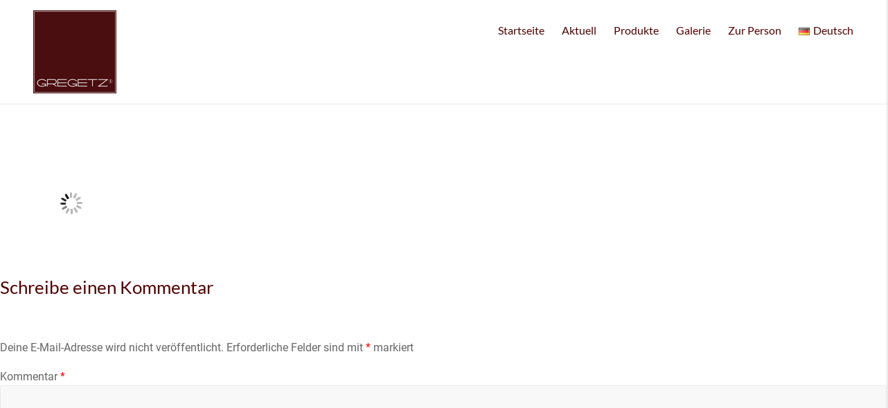

--- FILE ---
content_type: text/html; charset=UTF-8
request_url: https://www.gregetz.com/hoch-bett-rueckenlehne-1
body_size: 17077
content:
<!DOCTYPE html>
<!--[if IE 7]>
<html class="ie ie7" dir="ltr" lang="de-DE" prefix="og: https://ogp.me/ns#">
<![endif]-->
<!--[if IE 8]>
<html class="ie ie8" dir="ltr" lang="de-DE" prefix="og: https://ogp.me/ns#">
<![endif]-->
<!--[if !(IE 7) & !(IE 8)]><!-->
<html dir="ltr" lang="de-DE" prefix="og: https://ogp.me/ns#">
<!--<![endif]-->
<head>
	<meta charset="UTF-8"/>
	<meta name="viewport" content="width=device-width, initial-scale=1">
	<link rel="profile" href="https://gmpg.org/xfn/11"/>
	<script type="text/javascript" data-cookieconsent="ignore">
	window.dataLayer = window.dataLayer || [];

	function gtag() {
		dataLayer.push(arguments);
	}

	gtag("consent", "default", {
		ad_personalization: "denied",
		ad_storage: "denied",
		ad_user_data: "denied",
		analytics_storage: "denied",
		functionality_storage: "denied",
		personalization_storage: "denied",
		security_storage: "granted",
		wait_for_update: 500,
	});
	gtag("set", "ads_data_redaction", true);
	</script>
<script type="text/javascript"
		id="Cookiebot"
		src="https://consent.cookiebot.com/uc.js"
		data-implementation="wp"
		data-cbid="0d25c9c8-7995-4cbb-8f55-209f833e6139"
						data-culture="DE"
				data-blockingmode="auto"
	></script>
<title>| Gregetz</title>
	<style>img:is([sizes="auto" i], [sizes^="auto," i]) { contain-intrinsic-size: 3000px 1500px }</style>
	
		<!-- All in One SEO 4.8.7 - aioseo.com -->
	<meta name="robots" content="max-image-preview:large" />
	<meta name="author" content="Miriam"/>
	<link rel="canonical" href="https://www.gregetz.com/hoch-bett-rueckenlehne-1" />
	<meta name="generator" content="All in One SEO (AIOSEO) 4.8.7" />
		<meta property="og:locale" content="de_DE" />
		<meta property="og:site_name" content="Gregetz | Just another WordPress site" />
		<meta property="og:type" content="article" />
		<meta property="og:title" content="| Gregetz" />
		<meta property="og:url" content="https://www.gregetz.com/hoch-bett-rueckenlehne-1" />
		<meta property="og:image" content="https://www.gregetz.com/wp-content/uploads/2020/03/cropped-logo-gregetz-bordeaux-web-2.png" />
		<meta property="og:image:secure_url" content="https://www.gregetz.com/wp-content/uploads/2020/03/cropped-logo-gregetz-bordeaux-web-2.png" />
		<meta property="article:published_time" content="2019-12-19T14:25:22+00:00" />
		<meta property="article:modified_time" content="2020-10-07T09:48:03+00:00" />
		<meta name="twitter:card" content="summary" />
		<meta name="twitter:title" content="| Gregetz" />
		<meta name="twitter:image" content="https://www.gregetz.com/wp-content/uploads/2020/03/cropped-logo-gregetz-bordeaux-web-2.png" />
		<script type="application/ld+json" class="aioseo-schema">
			{"@context":"https:\/\/schema.org","@graph":[{"@type":"BreadcrumbList","@id":"https:\/\/www.gregetz.com\/hoch-bett-rueckenlehne-1#breadcrumblist","itemListElement":[{"@type":"ListItem","@id":"https:\/\/www.gregetz.com#listItem","position":1,"name":"Home","item":"https:\/\/www.gregetz.com"},{"@type":"ListItem","@id":"https:\/\/www.gregetz.com\/hoch-bett-rueckenlehne-1#listItem","position":2,"previousItem":{"@type":"ListItem","@id":"https:\/\/www.gregetz.com#listItem","name":"Home"}}]},{"@type":"ItemPage","@id":"https:\/\/www.gregetz.com\/hoch-bett-rueckenlehne-1#itempage","url":"https:\/\/www.gregetz.com\/hoch-bett-rueckenlehne-1","name":"| Gregetz","inLanguage":"de-DE","isPartOf":{"@id":"https:\/\/www.gregetz.com\/#website"},"breadcrumb":{"@id":"https:\/\/www.gregetz.com\/hoch-bett-rueckenlehne-1#breadcrumblist"},"author":{"@id":"https:\/\/www.gregetz.com\/author\/msm3#author"},"creator":{"@id":"https:\/\/www.gregetz.com\/author\/msm3#author"},"datePublished":"2019-12-19T14:25:22+01:00","dateModified":"2020-10-07T10:48:03+01:00"},{"@type":"Organization","@id":"https:\/\/www.gregetz.com\/#organization","name":"GREGETZ\u00ae Eb\u00e9nist\u00e9rie","description":"Just another WordPress site","url":"https:\/\/www.gregetz.com\/","logo":{"@type":"ImageObject","url":"https:\/\/www.gregetz.com\/wp-content\/uploads\/2019\/12\/hoch-bett-rueckenlehne-1.jpg","@id":"https:\/\/www.gregetz.com\/hoch-bett-rueckenlehne-1\/#organizationLogo"},"image":{"@id":"https:\/\/www.gregetz.com\/hoch-bett-rueckenlehne-1\/#organizationLogo"}},{"@type":"Person","@id":"https:\/\/www.gregetz.com\/author\/msm3#author","url":"https:\/\/www.gregetz.com\/author\/msm3","name":"Miriam","image":{"@type":"ImageObject","@id":"https:\/\/www.gregetz.com\/hoch-bett-rueckenlehne-1#authorImage","url":"https:\/\/secure.gravatar.com\/avatar\/6277115eb8a314d52dd45c0bb7b8eea0dd952cdfade62795c3de728ab1751cfd?s=96&d=mm&r=g","width":96,"height":96,"caption":"Miriam"}},{"@type":"WebSite","@id":"https:\/\/www.gregetz.com\/#website","url":"https:\/\/www.gregetz.com\/","name":"Gregetz","description":"Just another WordPress site","inLanguage":"de-DE","publisher":{"@id":"https:\/\/www.gregetz.com\/#organization"}}]}
		</script>
		<!-- All in One SEO -->

<link rel='dns-prefetch' href='//www.gregetz.com' />
<link rel="alternate" type="application/rss+xml" title="Gregetz &raquo; Feed" href="https://www.gregetz.com/feed" />
<link rel="alternate" type="application/rss+xml" title="Gregetz &raquo; Kommentar-Feed" href="https://www.gregetz.com/comments/feed" />
<link rel="alternate" type="application/rss+xml" title="Gregetz &raquo; Kommentar-Feed zu " href="https://www.gregetz.com/feed/?attachment_id=441" />
<script type="text/javascript">
/* <![CDATA[ */
window._wpemojiSettings = {"baseUrl":"https:\/\/s.w.org\/images\/core\/emoji\/16.0.1\/72x72\/","ext":".png","svgUrl":"https:\/\/s.w.org\/images\/core\/emoji\/16.0.1\/svg\/","svgExt":".svg","source":{"concatemoji":"https:\/\/www.gregetz.com\/wp-includes\/js\/wp-emoji-release.min.js?ver=6.8.3"}};
/*! This file is auto-generated */
!function(s,n){var o,i,e;function c(e){try{var t={supportTests:e,timestamp:(new Date).valueOf()};sessionStorage.setItem(o,JSON.stringify(t))}catch(e){}}function p(e,t,n){e.clearRect(0,0,e.canvas.width,e.canvas.height),e.fillText(t,0,0);var t=new Uint32Array(e.getImageData(0,0,e.canvas.width,e.canvas.height).data),a=(e.clearRect(0,0,e.canvas.width,e.canvas.height),e.fillText(n,0,0),new Uint32Array(e.getImageData(0,0,e.canvas.width,e.canvas.height).data));return t.every(function(e,t){return e===a[t]})}function u(e,t){e.clearRect(0,0,e.canvas.width,e.canvas.height),e.fillText(t,0,0);for(var n=e.getImageData(16,16,1,1),a=0;a<n.data.length;a++)if(0!==n.data[a])return!1;return!0}function f(e,t,n,a){switch(t){case"flag":return n(e,"\ud83c\udff3\ufe0f\u200d\u26a7\ufe0f","\ud83c\udff3\ufe0f\u200b\u26a7\ufe0f")?!1:!n(e,"\ud83c\udde8\ud83c\uddf6","\ud83c\udde8\u200b\ud83c\uddf6")&&!n(e,"\ud83c\udff4\udb40\udc67\udb40\udc62\udb40\udc65\udb40\udc6e\udb40\udc67\udb40\udc7f","\ud83c\udff4\u200b\udb40\udc67\u200b\udb40\udc62\u200b\udb40\udc65\u200b\udb40\udc6e\u200b\udb40\udc67\u200b\udb40\udc7f");case"emoji":return!a(e,"\ud83e\udedf")}return!1}function g(e,t,n,a){var r="undefined"!=typeof WorkerGlobalScope&&self instanceof WorkerGlobalScope?new OffscreenCanvas(300,150):s.createElement("canvas"),o=r.getContext("2d",{willReadFrequently:!0}),i=(o.textBaseline="top",o.font="600 32px Arial",{});return e.forEach(function(e){i[e]=t(o,e,n,a)}),i}function t(e){var t=s.createElement("script");t.src=e,t.defer=!0,s.head.appendChild(t)}"undefined"!=typeof Promise&&(o="wpEmojiSettingsSupports",i=["flag","emoji"],n.supports={everything:!0,everythingExceptFlag:!0},e=new Promise(function(e){s.addEventListener("DOMContentLoaded",e,{once:!0})}),new Promise(function(t){var n=function(){try{var e=JSON.parse(sessionStorage.getItem(o));if("object"==typeof e&&"number"==typeof e.timestamp&&(new Date).valueOf()<e.timestamp+604800&&"object"==typeof e.supportTests)return e.supportTests}catch(e){}return null}();if(!n){if("undefined"!=typeof Worker&&"undefined"!=typeof OffscreenCanvas&&"undefined"!=typeof URL&&URL.createObjectURL&&"undefined"!=typeof Blob)try{var e="postMessage("+g.toString()+"("+[JSON.stringify(i),f.toString(),p.toString(),u.toString()].join(",")+"));",a=new Blob([e],{type:"text/javascript"}),r=new Worker(URL.createObjectURL(a),{name:"wpTestEmojiSupports"});return void(r.onmessage=function(e){c(n=e.data),r.terminate(),t(n)})}catch(e){}c(n=g(i,f,p,u))}t(n)}).then(function(e){for(var t in e)n.supports[t]=e[t],n.supports.everything=n.supports.everything&&n.supports[t],"flag"!==t&&(n.supports.everythingExceptFlag=n.supports.everythingExceptFlag&&n.supports[t]);n.supports.everythingExceptFlag=n.supports.everythingExceptFlag&&!n.supports.flag,n.DOMReady=!1,n.readyCallback=function(){n.DOMReady=!0}}).then(function(){return e}).then(function(){var e;n.supports.everything||(n.readyCallback(),(e=n.source||{}).concatemoji?t(e.concatemoji):e.wpemoji&&e.twemoji&&(t(e.twemoji),t(e.wpemoji)))}))}((window,document),window._wpemojiSettings);
/* ]]> */
</script>
<style id='wp-emoji-styles-inline-css' type='text/css'>

	img.wp-smiley, img.emoji {
		display: inline !important;
		border: none !important;
		box-shadow: none !important;
		height: 1em !important;
		width: 1em !important;
		margin: 0 0.07em !important;
		vertical-align: -0.1em !important;
		background: none !important;
		padding: 0 !important;
	}
</style>
<link rel='stylesheet' id='wp-block-library-css' href='https://www.gregetz.com/wp-includes/css/dist/block-library/style.min.css?ver=6.8.3' type='text/css' media='all' />
<style id='wp-block-library-theme-inline-css' type='text/css'>
.wp-block-audio :where(figcaption){color:#555;font-size:13px;text-align:center}.is-dark-theme .wp-block-audio :where(figcaption){color:#ffffffa6}.wp-block-audio{margin:0 0 1em}.wp-block-code{border:1px solid #ccc;border-radius:4px;font-family:Menlo,Consolas,monaco,monospace;padding:.8em 1em}.wp-block-embed :where(figcaption){color:#555;font-size:13px;text-align:center}.is-dark-theme .wp-block-embed :where(figcaption){color:#ffffffa6}.wp-block-embed{margin:0 0 1em}.blocks-gallery-caption{color:#555;font-size:13px;text-align:center}.is-dark-theme .blocks-gallery-caption{color:#ffffffa6}:root :where(.wp-block-image figcaption){color:#555;font-size:13px;text-align:center}.is-dark-theme :root :where(.wp-block-image figcaption){color:#ffffffa6}.wp-block-image{margin:0 0 1em}.wp-block-pullquote{border-bottom:4px solid;border-top:4px solid;color:currentColor;margin-bottom:1.75em}.wp-block-pullquote cite,.wp-block-pullquote footer,.wp-block-pullquote__citation{color:currentColor;font-size:.8125em;font-style:normal;text-transform:uppercase}.wp-block-quote{border-left:.25em solid;margin:0 0 1.75em;padding-left:1em}.wp-block-quote cite,.wp-block-quote footer{color:currentColor;font-size:.8125em;font-style:normal;position:relative}.wp-block-quote:where(.has-text-align-right){border-left:none;border-right:.25em solid;padding-left:0;padding-right:1em}.wp-block-quote:where(.has-text-align-center){border:none;padding-left:0}.wp-block-quote.is-large,.wp-block-quote.is-style-large,.wp-block-quote:where(.is-style-plain){border:none}.wp-block-search .wp-block-search__label{font-weight:700}.wp-block-search__button{border:1px solid #ccc;padding:.375em .625em}:where(.wp-block-group.has-background){padding:1.25em 2.375em}.wp-block-separator.has-css-opacity{opacity:.4}.wp-block-separator{border:none;border-bottom:2px solid;margin-left:auto;margin-right:auto}.wp-block-separator.has-alpha-channel-opacity{opacity:1}.wp-block-separator:not(.is-style-wide):not(.is-style-dots){width:100px}.wp-block-separator.has-background:not(.is-style-dots){border-bottom:none;height:1px}.wp-block-separator.has-background:not(.is-style-wide):not(.is-style-dots){height:2px}.wp-block-table{margin:0 0 1em}.wp-block-table td,.wp-block-table th{word-break:normal}.wp-block-table :where(figcaption){color:#555;font-size:13px;text-align:center}.is-dark-theme .wp-block-table :where(figcaption){color:#ffffffa6}.wp-block-video :where(figcaption){color:#555;font-size:13px;text-align:center}.is-dark-theme .wp-block-video :where(figcaption){color:#ffffffa6}.wp-block-video{margin:0 0 1em}:root :where(.wp-block-template-part.has-background){margin-bottom:0;margin-top:0;padding:1.25em 2.375em}
</style>
<style id='classic-theme-styles-inline-css' type='text/css'>
/*! This file is auto-generated */
.wp-block-button__link{color:#fff;background-color:#32373c;border-radius:9999px;box-shadow:none;text-decoration:none;padding:calc(.667em + 2px) calc(1.333em + 2px);font-size:1.125em}.wp-block-file__button{background:#32373c;color:#fff;text-decoration:none}
</style>
<style id='global-styles-inline-css' type='text/css'>
:root{--wp--preset--aspect-ratio--square: 1;--wp--preset--aspect-ratio--4-3: 4/3;--wp--preset--aspect-ratio--3-4: 3/4;--wp--preset--aspect-ratio--3-2: 3/2;--wp--preset--aspect-ratio--2-3: 2/3;--wp--preset--aspect-ratio--16-9: 16/9;--wp--preset--aspect-ratio--9-16: 9/16;--wp--preset--color--black: #000000;--wp--preset--color--cyan-bluish-gray: #abb8c3;--wp--preset--color--white: #ffffff;--wp--preset--color--pale-pink: #f78da7;--wp--preset--color--vivid-red: #cf2e2e;--wp--preset--color--luminous-vivid-orange: #ff6900;--wp--preset--color--luminous-vivid-amber: #fcb900;--wp--preset--color--light-green-cyan: #7bdcb5;--wp--preset--color--vivid-green-cyan: #00d084;--wp--preset--color--pale-cyan-blue: #8ed1fc;--wp--preset--color--vivid-cyan-blue: #0693e3;--wp--preset--color--vivid-purple: #9b51e0;--wp--preset--gradient--vivid-cyan-blue-to-vivid-purple: linear-gradient(135deg,rgba(6,147,227,1) 0%,rgb(155,81,224) 100%);--wp--preset--gradient--light-green-cyan-to-vivid-green-cyan: linear-gradient(135deg,rgb(122,220,180) 0%,rgb(0,208,130) 100%);--wp--preset--gradient--luminous-vivid-amber-to-luminous-vivid-orange: linear-gradient(135deg,rgba(252,185,0,1) 0%,rgba(255,105,0,1) 100%);--wp--preset--gradient--luminous-vivid-orange-to-vivid-red: linear-gradient(135deg,rgba(255,105,0,1) 0%,rgb(207,46,46) 100%);--wp--preset--gradient--very-light-gray-to-cyan-bluish-gray: linear-gradient(135deg,rgb(238,238,238) 0%,rgb(169,184,195) 100%);--wp--preset--gradient--cool-to-warm-spectrum: linear-gradient(135deg,rgb(74,234,220) 0%,rgb(151,120,209) 20%,rgb(207,42,186) 40%,rgb(238,44,130) 60%,rgb(251,105,98) 80%,rgb(254,248,76) 100%);--wp--preset--gradient--blush-light-purple: linear-gradient(135deg,rgb(255,206,236) 0%,rgb(152,150,240) 100%);--wp--preset--gradient--blush-bordeaux: linear-gradient(135deg,rgb(254,205,165) 0%,rgb(254,45,45) 50%,rgb(107,0,62) 100%);--wp--preset--gradient--luminous-dusk: linear-gradient(135deg,rgb(255,203,112) 0%,rgb(199,81,192) 50%,rgb(65,88,208) 100%);--wp--preset--gradient--pale-ocean: linear-gradient(135deg,rgb(255,245,203) 0%,rgb(182,227,212) 50%,rgb(51,167,181) 100%);--wp--preset--gradient--electric-grass: linear-gradient(135deg,rgb(202,248,128) 0%,rgb(113,206,126) 100%);--wp--preset--gradient--midnight: linear-gradient(135deg,rgb(2,3,129) 0%,rgb(40,116,252) 100%);--wp--preset--font-size--small: 13px;--wp--preset--font-size--medium: 20px;--wp--preset--font-size--large: 36px;--wp--preset--font-size--x-large: 42px;--wp--preset--spacing--20: 0.44rem;--wp--preset--spacing--30: 0.67rem;--wp--preset--spacing--40: 1rem;--wp--preset--spacing--50: 1.5rem;--wp--preset--spacing--60: 2.25rem;--wp--preset--spacing--70: 3.38rem;--wp--preset--spacing--80: 5.06rem;--wp--preset--shadow--natural: 6px 6px 9px rgba(0, 0, 0, 0.2);--wp--preset--shadow--deep: 12px 12px 50px rgba(0, 0, 0, 0.4);--wp--preset--shadow--sharp: 6px 6px 0px rgba(0, 0, 0, 0.2);--wp--preset--shadow--outlined: 6px 6px 0px -3px rgba(255, 255, 255, 1), 6px 6px rgba(0, 0, 0, 1);--wp--preset--shadow--crisp: 6px 6px 0px rgba(0, 0, 0, 1);}:where(.is-layout-flex){gap: 0.5em;}:where(.is-layout-grid){gap: 0.5em;}body .is-layout-flex{display: flex;}.is-layout-flex{flex-wrap: wrap;align-items: center;}.is-layout-flex > :is(*, div){margin: 0;}body .is-layout-grid{display: grid;}.is-layout-grid > :is(*, div){margin: 0;}:where(.wp-block-columns.is-layout-flex){gap: 2em;}:where(.wp-block-columns.is-layout-grid){gap: 2em;}:where(.wp-block-post-template.is-layout-flex){gap: 1.25em;}:where(.wp-block-post-template.is-layout-grid){gap: 1.25em;}.has-black-color{color: var(--wp--preset--color--black) !important;}.has-cyan-bluish-gray-color{color: var(--wp--preset--color--cyan-bluish-gray) !important;}.has-white-color{color: var(--wp--preset--color--white) !important;}.has-pale-pink-color{color: var(--wp--preset--color--pale-pink) !important;}.has-vivid-red-color{color: var(--wp--preset--color--vivid-red) !important;}.has-luminous-vivid-orange-color{color: var(--wp--preset--color--luminous-vivid-orange) !important;}.has-luminous-vivid-amber-color{color: var(--wp--preset--color--luminous-vivid-amber) !important;}.has-light-green-cyan-color{color: var(--wp--preset--color--light-green-cyan) !important;}.has-vivid-green-cyan-color{color: var(--wp--preset--color--vivid-green-cyan) !important;}.has-pale-cyan-blue-color{color: var(--wp--preset--color--pale-cyan-blue) !important;}.has-vivid-cyan-blue-color{color: var(--wp--preset--color--vivid-cyan-blue) !important;}.has-vivid-purple-color{color: var(--wp--preset--color--vivid-purple) !important;}.has-black-background-color{background-color: var(--wp--preset--color--black) !important;}.has-cyan-bluish-gray-background-color{background-color: var(--wp--preset--color--cyan-bluish-gray) !important;}.has-white-background-color{background-color: var(--wp--preset--color--white) !important;}.has-pale-pink-background-color{background-color: var(--wp--preset--color--pale-pink) !important;}.has-vivid-red-background-color{background-color: var(--wp--preset--color--vivid-red) !important;}.has-luminous-vivid-orange-background-color{background-color: var(--wp--preset--color--luminous-vivid-orange) !important;}.has-luminous-vivid-amber-background-color{background-color: var(--wp--preset--color--luminous-vivid-amber) !important;}.has-light-green-cyan-background-color{background-color: var(--wp--preset--color--light-green-cyan) !important;}.has-vivid-green-cyan-background-color{background-color: var(--wp--preset--color--vivid-green-cyan) !important;}.has-pale-cyan-blue-background-color{background-color: var(--wp--preset--color--pale-cyan-blue) !important;}.has-vivid-cyan-blue-background-color{background-color: var(--wp--preset--color--vivid-cyan-blue) !important;}.has-vivid-purple-background-color{background-color: var(--wp--preset--color--vivid-purple) !important;}.has-black-border-color{border-color: var(--wp--preset--color--black) !important;}.has-cyan-bluish-gray-border-color{border-color: var(--wp--preset--color--cyan-bluish-gray) !important;}.has-white-border-color{border-color: var(--wp--preset--color--white) !important;}.has-pale-pink-border-color{border-color: var(--wp--preset--color--pale-pink) !important;}.has-vivid-red-border-color{border-color: var(--wp--preset--color--vivid-red) !important;}.has-luminous-vivid-orange-border-color{border-color: var(--wp--preset--color--luminous-vivid-orange) !important;}.has-luminous-vivid-amber-border-color{border-color: var(--wp--preset--color--luminous-vivid-amber) !important;}.has-light-green-cyan-border-color{border-color: var(--wp--preset--color--light-green-cyan) !important;}.has-vivid-green-cyan-border-color{border-color: var(--wp--preset--color--vivid-green-cyan) !important;}.has-pale-cyan-blue-border-color{border-color: var(--wp--preset--color--pale-cyan-blue) !important;}.has-vivid-cyan-blue-border-color{border-color: var(--wp--preset--color--vivid-cyan-blue) !important;}.has-vivid-purple-border-color{border-color: var(--wp--preset--color--vivid-purple) !important;}.has-vivid-cyan-blue-to-vivid-purple-gradient-background{background: var(--wp--preset--gradient--vivid-cyan-blue-to-vivid-purple) !important;}.has-light-green-cyan-to-vivid-green-cyan-gradient-background{background: var(--wp--preset--gradient--light-green-cyan-to-vivid-green-cyan) !important;}.has-luminous-vivid-amber-to-luminous-vivid-orange-gradient-background{background: var(--wp--preset--gradient--luminous-vivid-amber-to-luminous-vivid-orange) !important;}.has-luminous-vivid-orange-to-vivid-red-gradient-background{background: var(--wp--preset--gradient--luminous-vivid-orange-to-vivid-red) !important;}.has-very-light-gray-to-cyan-bluish-gray-gradient-background{background: var(--wp--preset--gradient--very-light-gray-to-cyan-bluish-gray) !important;}.has-cool-to-warm-spectrum-gradient-background{background: var(--wp--preset--gradient--cool-to-warm-spectrum) !important;}.has-blush-light-purple-gradient-background{background: var(--wp--preset--gradient--blush-light-purple) !important;}.has-blush-bordeaux-gradient-background{background: var(--wp--preset--gradient--blush-bordeaux) !important;}.has-luminous-dusk-gradient-background{background: var(--wp--preset--gradient--luminous-dusk) !important;}.has-pale-ocean-gradient-background{background: var(--wp--preset--gradient--pale-ocean) !important;}.has-electric-grass-gradient-background{background: var(--wp--preset--gradient--electric-grass) !important;}.has-midnight-gradient-background{background: var(--wp--preset--gradient--midnight) !important;}.has-small-font-size{font-size: var(--wp--preset--font-size--small) !important;}.has-medium-font-size{font-size: var(--wp--preset--font-size--medium) !important;}.has-large-font-size{font-size: var(--wp--preset--font-size--large) !important;}.has-x-large-font-size{font-size: var(--wp--preset--font-size--x-large) !important;}
:where(.wp-block-post-template.is-layout-flex){gap: 1.25em;}:where(.wp-block-post-template.is-layout-grid){gap: 1.25em;}
:where(.wp-block-columns.is-layout-flex){gap: 2em;}:where(.wp-block-columns.is-layout-grid){gap: 2em;}
:root :where(.wp-block-pullquote){font-size: 1.5em;line-height: 1.6;}
</style>
<link rel='stylesheet' id='spacious_style-css' href='https://www.gregetz.com/wp-content/themes/spacious-pro/style.css?ver=6.8.3' type='text/css' media='all' />
<style id='spacious_style-inline-css' type='text/css'>
.previous a:hover, .next a:hover, a, #site-title a:hover,.widget_fun_facts .counter-icon,.team-title a:hover, .main-navigation ul li.current_page_item a, .main-navigation ul li:hover > a, .main-navigation ul li ul li a:hover, .main-navigation ul li ul li:hover > a,
			.main-navigation ul li.current-menu-item ul li a:hover, .main-navigation a:hover, .main-navigation ul li.current-menu-item a, .main-navigation ul li.current_page_ancestor a,
			.main-navigation ul li.current-menu-ancestor a, .main-navigation ul li.current_page_item a,
			.main-navigation ul li:hover > a, .small-menu a:hover, .small-menu ul li.current-menu-item a, .small-menu ul li.current_page_ancestor a,
			.small-menu ul li.current-menu-ancestor a, .small-menu ul li.current_page_item a,
			.small-menu ul li:hover > a, .widget_service_block a.more-link:hover, .widget_featured_single_post a.read-more:hover,
			#secondary a:hover,logged-in-as:hover  a, .breadcrumb a:hover, .tg-one-half .widget-title a:hover, .tg-one-third .widget-title a:hover,
			.tg-one-fourth .widget-title a:hover, .pagination a span:hover, #content .comments-area a.comment-permalink:hover, .comments-area .comment-author-link a:hover, .comment .comment-reply-link:hover, .nav-previous a:hover, .nav-next a:hover, #wp-calendar #today, .footer-socket-wrapper .copyright a:hover, .read-more, .more-link, .post .entry-title a:hover, .page .entry-title a:hover, .entry-meta a:hover, .type-page .entry-meta a:hover, .single #content .tags a:hover , .widget_testimonial .testimonial-icon:before, .widget_featured_posts .tg-one-half .entry-title a:hover, .main-small-navigation li:hover > .sub-toggle, .main-navigation ul li.tg-header-button-wrap.button-two a, .main-navigation ul li.tg-header-button-wrap.button-two a:hover, .woocommerce.woocommerce-add-to-cart-style-2 ul.products li.product .button, .header-action .search-wrapper:hover .fa, .woocommerce .star-rating span::before, .main-navigation ul li:hover > .sub-toggle{color:#706460;}.spacious-button, input[type="reset"], input[type="button"], input[type="submit"], button,.spacious-woocommerce-cart-views .cart-value, #featured-slider .slider-read-more-button, .slider-cycle .cycle-prev, .slider-cycle .cycle-next, #progress, .widget_our_clients .clients-cycle-prev, .widget_our_clients .clients-cycle-next, #controllers a:hover, #controllers a.active, .pagination span,.site-header .menu-toggle:hover,#team-controllers a.active,	#team-controllers a:hover, .call-to-action-button, .call-to-action-button, .comments-area .comment-author-link spanm,.team-social-icon a:hover, a#back-top:before, .entry-meta .read-more-link, a#scroll-up, #search-form span, .woocommerce a.button, .woocommerce button.button, .woocommerce input.button, .woocommerce #respond input#submit, .woocommerce #content input.button,	.woocommerce-page a.button, .woocommerce-page button.button, .woocommerce-page input.button,	.woocommerce-page #respond input#submit, .woocommerce-page #content input.button, .woocommerce a.button:hover,.woocommerce button.button:hover, .woocommerce input.button:hover,.woocommerce #respond input#submit:hover, .woocommerce #content input.button:hover,.woocommerce-page a.button:hover, .woocommerce-page button.button:hover,.woocommerce-page input.button:hover,	.woocommerce-page #respond input#submit:hover, .woocommerce-page #content input.button:hover, #content .wp-pagenavi .current, #content .wp-pagenavi a:hover,.main-small-navigation .sub-toggle, .main-navigation ul li.tg-header-button-wrap.button-one a, .elementor .team-five-carousel.team-style-five .swiper-button-next, .elementor .team-five-carousel.team-style-five .swiper-button-prev, .elementor .main-block-wrapper .swiper-button-next, .elementor .main-block-wrapper .swiper-button-prev, .woocommerce-product .main-product-wrapper .product-container .product-cycle-prev, .woocommerce-product .main-product-wrapper .product-container .product-cycle-next{background-color:#706460;}.main-small-navigation li:hover, .main-small-navigation ul > .current_page_item, .main-small-navigation ul > .current-menu-item, .widget_testimonial .testimonial-cycle-prev, .widget_testimonial .testimonial-cycle-next, .woocommerce-product .main-product-wrapper .product-wrapper .woocommerce-image-wrapper-two .hovered-cart-wishlist .add-to-wishlist:hover, .woocommerce-product .main-product-wrapper .product-wrapper .woocommerce-image-wrapper-two .hovered-cart-wishlist .add-to-cart:hover, .woocommerce-product .main-product-wrapper .product-wrapper .product-outer-wrapper .woocommerce-image-wrapper-one .add-to-cart a:hover{background:#706460;}.main-navigation ul li ul, .widget_testimonial .testimonial-post{border-top-color:#706460;}blockquote, .call-to-action-content-wrapper{border-left-color:#706460;}.site-header .menu-toggle:hover.entry-meta a.read-more:hover,
			#featured-slider .slider-read-more-button:hover, .slider-cycle .cycle-prev:hover, .slider-cycle .cycle-next:hover,
			.call-to-action-button:hover,.entry-meta .read-more-link:hover,.spacious-button:hover, input[type="reset"]:hover,
			input[type="button"]:hover, input[type="submit"]:hover, button:hover, .main-navigation ul li.tg-header-button-wrap.button-one a:hover, .main-navigation ul li.tg-header-button-wrap.button-two a:hover{background:#3e322e;}.pagination a span:hover, .widget_testimonial .testimonial-post, .team-social-icon a:hover, .single #content .tags a:hover,.previous a:hover, .next a:hover, .main-navigation ul li.tg-header-button-wrap.button-one a, .main-navigation ul li.tg-header-button-wrap.button-one a, .main-navigation ul li.tg-header-button-wrap.button-two a, .woocommerce.woocommerce-add-to-cart-style-2 ul.products li.product .button, .woocommerce-product .main-product-wrapper .product-wrapper .woocommerce-image-wrapper-two .hovered-cart-wishlist .add-to-wishlist, .woocommerce-product .main-product-wrapper .product-wrapper .woocommerce-image-wrapper-two .hovered-cart-wishlist .add-to-cart{border-color:#706460;}.widget-title span{border-bottom-color:#706460;}.footer-widgets-area a:hover{color:#706460!important;}.footer-search-form{color:rgba(112,100,96, 0.85);}.header-toggle-wrapper .header-toggle{border-right-color:#706460;}.small-info-text p{color:#4e0000;}.small-menu a{color:#4e0000;}.main-navigation a{color:#4e0000;}.main-navigation ul li ul li a{color:#4e0000;}.main-navigation ul li.tg-header-button-wrap.button-one a{color:#ffffff;}.main-navigation ul li.tg-header-button-wrap.button-one a:hover{color:#ffffff;}.main-navigation ul li.tg-header-button-wrap.button-one a{background-color:#706460;}.main-navigation ul li.tg-header-button-wrap.button-one a:hover{background-color:#706460;}.main-navigation ul li.tg-header-button-wrap.button-one a{border-color:#706460;}.main-navigation ul li.tg-header-button-wrap.button-one a:hover{border-color:#706460;}.main-navigation ul li.tg-header-button-wrap.button-two a{color:#706460;}.main-navigation ul li.tg-header-button-wrap.button-two a:hover{color:#706460;}.main-navigation ul li.tg-header-button-wrap.button-two a{border-color:#706460;}.main-navigation ul li.tg-header-button-wrap.button-two a:hover{border-color:#706460;}#featured-slider .slider-read-more-button{background-color:#706460;}.entry-meta .read-more-link{background-color:#706460;}#secondary h3.widget-title, #tertiary h3.widget-title, .widget_service_block .widget-title a, .widget_featured_single_post .widget-title a, .widget_testimonial .widget-title, .widget_recent_work .tg-one-half .widget-title, .widget_recent_work .tg-one-third .widget-title, .widget_recent_work .tg-one-fourth .widget-title, .widget_our_clients .widget-title, .widget_featured_posts .widget-title{color:#4e0000;}#comments{background-color:#FFFFFF;}.comments-title, .comment-reply-title{color:#4e0000;}.header-post-title-class{color:#4e0000;}.call-to-action-content h3{color:#4e0000;}.call-to-action-button{color:#FFFFFF;}.call-to-action-button{background-color:#706460;}.post .entry-title a, .page .entry-title a, .widget_featured_posts .tg-one-half .entry-title a{color:#4e0000;}a.read-more, a.more-link{color:#706460;}.footer-widgets-area, .footer-widgets-area .tg-one-fourth p{color:#ffffff;}#colophon .widget-title{color:#ffffff;}.footer-socket-wrapper .copyright, .footer-socket-wrapper .copyright a{color:#706460;}h1, h2, h3, h4, h5, h6{font-family:Lato;}.footer-widgets-wrapper {background-color:transparent}#colophon {background-color:#333333}.entry-meta-bar{display:none;}
</style>
<link rel='stylesheet' id='spacious-genericons-css' href='https://www.gregetz.com/wp-content/themes/spacious-pro/genericons/genericons.css?ver=3.3.1' type='text/css' media='all' />
<link rel='stylesheet' id='spacious-font-awesome-css' href='https://www.gregetz.com/wp-content/themes/spacious-pro/font-awesome/css/font-awesome.min.css?ver=4.6.3' type='text/css' media='all' />
<link rel='stylesheet' id='jquery-lazyloadxt-spinner-css-css' href='//www.gregetz.com/wp-content/plugins/a3-lazy-load/assets/css/jquery.lazyloadxt.spinner.css?ver=6.8.3' type='text/css' media='all' />
<script type="text/javascript" src="https://www.gregetz.com/wp-includes/js/jquery/jquery.min.js?ver=3.7.1" id="jquery-core-js"></script>
<script type="text/javascript" src="https://www.gregetz.com/wp-includes/js/jquery/jquery-migrate.min.js?ver=3.4.1" id="jquery-migrate-js"></script>
<!--[if lte IE 8]>
<script type="text/javascript" src="https://www.gregetz.com/wp-content/themes/spacious-pro/js/html5shiv.min.js?ver=6.8.3" id="html5-js"></script>
<![endif]-->
<link rel="https://api.w.org/" href="https://www.gregetz.com/wp-json/" /><link rel="alternate" title="JSON" type="application/json" href="https://www.gregetz.com/wp-json/wp/v2/media/441" /><link rel="EditURI" type="application/rsd+xml" title="RSD" href="https://www.gregetz.com/xmlrpc.php?rsd" />
<meta name="generator" content="WordPress 6.8.3" />
<link rel='shortlink' href='https://www.gregetz.com/?p=441' />
<link rel="alternate" title="oEmbed (JSON)" type="application/json+oembed" href="https://www.gregetz.com/wp-json/oembed/1.0/embed?url=https%3A%2F%2Fwww.gregetz.com%2Fhoch-bett-rueckenlehne-1" />
<link rel="alternate" title="oEmbed (XML)" type="text/xml+oembed" href="https://www.gregetz.com/wp-json/oembed/1.0/embed?url=https%3A%2F%2Fwww.gregetz.com%2Fhoch-bett-rueckenlehne-1&#038;format=xml" />
<meta name="generator" content="Elementor 3.32.2; features: additional_custom_breakpoints; settings: css_print_method-external, google_font-enabled, font_display-auto">
			<style>
				.e-con.e-parent:nth-of-type(n+4):not(.e-lazyloaded):not(.e-no-lazyload),
				.e-con.e-parent:nth-of-type(n+4):not(.e-lazyloaded):not(.e-no-lazyload) * {
					background-image: none !important;
				}
				@media screen and (max-height: 1024px) {
					.e-con.e-parent:nth-of-type(n+3):not(.e-lazyloaded):not(.e-no-lazyload),
					.e-con.e-parent:nth-of-type(n+3):not(.e-lazyloaded):not(.e-no-lazyload) * {
						background-image: none !important;
					}
				}
				@media screen and (max-height: 640px) {
					.e-con.e-parent:nth-of-type(n+2):not(.e-lazyloaded):not(.e-no-lazyload),
					.e-con.e-parent:nth-of-type(n+2):not(.e-lazyloaded):not(.e-no-lazyload) * {
						background-image: none !important;
					}
				}
			</style>
				<style type="text/css">
			#site-title,
		#site-description {
			position: absolute;
			clip: rect(1px, 1px, 1px, 1px);
		}
		</style>
	<link rel="icon" href="https://www.gregetz.com/wp-content/uploads/2020/01/cropped-gregetz-kasten-bordeaux-32x32.png" sizes="32x32" />
<link rel="icon" href="https://www.gregetz.com/wp-content/uploads/2020/01/cropped-gregetz-kasten-bordeaux-192x192.png" sizes="192x192" />
<link rel="apple-touch-icon" href="https://www.gregetz.com/wp-content/uploads/2020/01/cropped-gregetz-kasten-bordeaux-180x180.png" />
<meta name="msapplication-TileImage" content="https://www.gregetz.com/wp-content/uploads/2020/01/cropped-gregetz-kasten-bordeaux-270x270.png" />
		<style type="text/css" id="wp-custom-css">
			/* roboto-slab-100 - latin */
@font-face {
  font-family: 'Roboto Slab';
  font-style: normal;
  font-weight: 100;
  src: url('https://www.gregetz.com/fonts/roboto-slab-v24-latin-100.eot'); /* IE9 Compat Modes */
  src: local(''),
       url('https://www.gregetz.com/fonts/roboto-slab-v24-latin-100.eot?#iefix') format('embedded-opentype'), /* IE6-IE8 */
       url('https://www.gregetz.com/fonts/roboto-slab-v24-latin-100.woff2') format('woff2'), /* Super Modern Browsers */
       url('https://www.gregetz.com/fonts/roboto-slab-v24-latin-100.woff') format('woff'), /* Modern Browsers */
       url('https://www.gregetz.com/fonts/roboto-slab-v24-latin-100.ttf') format('truetype'), /* Safari, Android, iOS */
       url('https://www.gregetz.com/fonts/roboto-slab-v24-latin-100.svg#RobotoSlab') format('svg'); /* Legacy iOS */
}
/* roboto-slab-200 - latin */
@font-face {
  font-family: 'Roboto Slab';
  font-style: normal;
  font-weight: 200;
  src: url('https://www.gregetz.com/fonts/roboto-slab-v24-latin-200.eot'); /* IE9 Compat Modes */
  src: local(''),
       url('https://www.gregetz.com/fonts/roboto-slab-v24-latin-200.eot?#iefix') format('embedded-opentype'), /* IE6-IE8 */
       url('https://www.gregetz.com/fonts/roboto-slab-v24-latin-200.woff2') format('woff2'), /* Super Modern Browsers */
       url('https://www.gregetz.com/fonts/roboto-slab-v24-latin-200.woff') format('woff'), /* Modern Browsers */
       url('https://www.gregetz.com/fonts/roboto-slab-v24-latin-200.ttf') format('truetype'), /* Safari, Android, iOS */
       url('https://www.gregetz.com/fonts/roboto-slab-v24-latin-200.svg#RobotoSlab') format('svg'); /* Legacy iOS */
}
/* roboto-slab-300 - latin */
@font-face {
  font-family: 'Roboto Slab';
  font-style: normal;
  font-weight: 300;
  src: url('https://www.gregetz.com/fonts/roboto-slab-v24-latin-300.eot'); /* IE9 Compat Modes */
  src: local(''),
       url('https://www.gregetz.com/fonts/roboto-slab-v24-latin-300.eot?#iefix') format('embedded-opentype'), /* IE6-IE8 */
       url('https://www.gregetz.com/fonts/roboto-slab-v24-latin-300.woff2') format('woff2'), /* Super Modern Browsers */
       url('https://www.gregetz.com/fonts/roboto-slab-v24-latin-300.woff') format('woff'), /* Modern Browsers */
       url('https://www.gregetz.com/fonts/roboto-slab-v24-latin-300.ttf') format('truetype'), /* Safari, Android, iOS */
       url('https://www.gregetz.com/fonts/roboto-slab-v24-latin-300.svg#RobotoSlab') format('svg'); /* Legacy iOS */
}
/* roboto-slab-regular - latin */
@font-face {
  font-family: 'Roboto Slab';
  font-style: normal;
  font-weight: 400;
  src: url('https://www.gregetz.com/fonts/roboto-slab-v24-latin-regular.eot'); /* IE9 Compat Modes */
  src: local(''),
       url('https://www.gregetz.com/fonts/roboto-slab-v24-latin-regular.eot?#iefix') format('embedded-opentype'), /* IE6-IE8 */
       url('https://www.gregetz.com/fonts/roboto-slab-v24-latin-regular.woff2') format('woff2'), /* Super Modern Browsers */
       url('https://www.gregetz.com/fonts/roboto-slab-v24-latin-regular.woff') format('woff'), /* Modern Browsers */
       url('https://www.gregetz.com/fonts/roboto-slab-v24-latin-regular.ttf') format('truetype'), /* Safari, Android, iOS */
       url('https://www.gregetz.com/fonts/roboto-slab-v24-latin-regular.svg#RobotoSlab') format('svg'); /* Legacy iOS */
}
/* roboto-slab-500 - latin */
@font-face {
  font-family: 'Roboto Slab';
  font-style: normal;
  font-weight: 500;
  src: url('https://www.gregetz.com/fonts/roboto-slab-v24-latin-500.eot'); /* IE9 Compat Modes */
  src: local(''),
       url('https://www.gregetz.com/fonts/roboto-slab-v24-latin-500.eot?#iefix') format('embedded-opentype'), /* IE6-IE8 */
       url('https://www.gregetz.com/fonts/roboto-slab-v24-latin-500.woff2') format('woff2'), /* Super Modern Browsers */
       url('https://www.gregetz.com/fonts/roboto-slab-v24-latin-500.woff') format('woff'), /* Modern Browsers */
       url('https://www.gregetz.com/fonts/roboto-slab-v24-latin-500.ttf') format('truetype'), /* Safari, Android, iOS */
       url('https://www.gregetz.com/fonts/roboto-slab-v24-latin-500.svg#RobotoSlab') format('svg'); /* Legacy iOS */
}
/* roboto-slab-600 - latin */
@font-face {
  font-family: 'Roboto Slab';
  font-style: normal;
  font-weight: 600;
  src: url('https://www.gregetz.com/fonts/roboto-slab-v24-latin-600.eot'); /* IE9 Compat Modes */
  src: local(''),
       url('https://www.gregetz.com/fonts/roboto-slab-v24-latin-600.eot?#iefix') format('embedded-opentype'), /* IE6-IE8 */
       url('https://www.gregetz.com/fonts/roboto-slab-v24-latin-600.woff2') format('woff2'), /* Super Modern Browsers */
       url('https://www.gregetz.com/fonts/roboto-slab-v24-latin-600.woff') format('woff'), /* Modern Browsers */
       url('https://www.gregetz.com/fonts/roboto-slab-v24-latin-600.ttf') format('truetype'), /* Safari, Android, iOS */
       url('https://www.gregetz.com/fonts/roboto-slab-v24-latin-600.svg#RobotoSlab') format('svg'); /* Legacy iOS */
}
/* roboto-slab-700 - latin */
@font-face {
  font-family: 'Roboto Slab';
  font-style: normal;
  font-weight: 700;
  src: url('https://www.gregetz.com/fonts/roboto-slab-v24-latin-700.eot'); /* IE9 Compat Modes */
  src: local(''),
       url('https://www.gregetz.com/fonts/roboto-slab-v24-latin-700.eot?#iefix') format('embedded-opentype'), /* IE6-IE8 */
       url('https://www.gregetz.com/fonts/roboto-slab-v24-latin-700.woff2') format('woff2'), /* Super Modern Browsers */
       url('https://www.gregetz.com/fonts/roboto-slab-v24-latin-700.woff') format('woff'), /* Modern Browsers */
       url('https://www.gregetz.com/fonts/roboto-slab-v24-latin-700.ttf') format('truetype'), /* Safari, Android, iOS */
       url('https://www.gregetz.com/fonts/roboto-slab-v24-latin-700.svg#RobotoSlab') format('svg'); /* Legacy iOS */
}
/* roboto-slab-800 - latin */
@font-face {
  font-family: 'Roboto Slab';
  font-style: normal;
  font-weight: 800;
  src: url('https://www.gregetz.com/fonts/roboto-slab-v24-latin-800.eot'); /* IE9 Compat Modes */
  src: local(''),
       url('https://www.gregetz.com/fonts/roboto-slab-v24-latin-800.eot?#iefix') format('embedded-opentype'), /* IE6-IE8 */
       url('https://www.gregetz.com/fonts/roboto-slab-v24-latin-800.woff2') format('woff2'), /* Super Modern Browsers */
       url('https://www.gregetz.com/fonts/roboto-slab-v24-latin-800.woff') format('woff'), /* Modern Browsers */
       url('https://www.gregetz.com/fonts/roboto-slab-v24-latin-800.ttf') format('truetype'), /* Safari, Android, iOS */
       url('https://www.gregetz.com/fonts/roboto-slab-v24-latin-800.svg#RobotoSlab') format('svg'); /* Legacy iOS */
}
/* roboto-slab-900 - latin */
@font-face {
  font-family: 'Roboto Slab';
  font-style: normal;
  font-weight: 900;
  src: url('https://www.gregetz.com/fonts/roboto-slab-v24-latin-900.eot'); /* IE9 Compat Modes */
  src: local(''),
       url('https://www.gregetz.com/fonts/roboto-slab-v24-latin-900.eot?#iefix') format('embedded-opentype'), /* IE6-IE8 */
       url('https://www.gregetz.com/fonts/roboto-slab-v24-latin-900.woff2') format('woff2'), /* Super Modern Browsers */
       url('https://www.gregetz.com/fonts/roboto-slab-v24-latin-900.woff') format('woff'), /* Modern Browsers */
       url('https://www.gregetz.com/fonts/roboto-slab-v24-latin-900.ttf') format('truetype'), /* Safari, Android, iOS */
       url('https://www.gregetz.com/fonts/roboto-slab-v24-latin-900.svg#RobotoSlab') format('svg'); /* Legacy iOS */
}





/* roboto-100 - latin */
@font-face {
  font-family: 'Roboto';
  font-style: normal;
  font-weight: 100;
  src: url('https://www.gregetz.com/fonts/roboto-v30-latin-100.eot'); /* IE9 Compat Modes */
  src: local(''),
       url('https://www.gregetz.com/fonts/roboto-v30-latin-100.eot?#iefix') format('embedded-opentype'), /* IE6-IE8 */
       url('https://www.gregetz.com/fonts/roboto-v30-latin-100.woff2') format('woff2'), /* Super Modern Browsers */
       url('https://www.gregetz.com/fonts/roboto-v30-latin-100.woff') format('woff'), /* Modern Browsers */
       url('https://www.gregetz.com/fonts/roboto-v30-latin-100.ttf') format('truetype'), /* Safari, Android, iOS */
       url('https://www.gregetz.com/fonts/roboto-v30-latin-100.svg#Roboto') format('svg'); /* Legacy iOS */
}
/* roboto-100italic - latin */
@font-face {
  font-family: 'Roboto';
  font-style: italic;
  font-weight: 100;
  src: url('https://www.gregetz.com/fonts/roboto-v30-latin-100italic.eot'); /* IE9 Compat Modes */
  src: local(''),
       url('https://www.gregetz.com/fonts/roboto-v30-latin-100italic.eot?#iefix') format('embedded-opentype'), /* IE6-IE8 */
       url('https://www.gregetz.com/fonts/roboto-v30-latin-100italic.woff2') format('woff2'), /* Super Modern Browsers */
       url('https://www.gregetz.com/fonts/roboto-v30-latin-100italic.woff') format('woff'), /* Modern Browsers */
       url('https://www.gregetz.com/fonts/roboto-v30-latin-100italic.ttf') format('truetype'), /* Safari, Android, iOS */
       url('https://www.gregetz.com/fonts/roboto-v30-latin-100italic.svg#Roboto') format('svg'); /* Legacy iOS */
}
/* roboto-300 - latin */
@font-face {
  font-family: 'Roboto';
  font-style: normal;
  font-weight: 300;
  src: url('https://www.gregetz.com/fonts/roboto-v30-latin-300.eot'); /* IE9 Compat Modes */
  src: local(''),
       url('https://www.gregetz.com/fonts/roboto-v30-latin-300.eot?#iefix') format('embedded-opentype'), /* IE6-IE8 */
       url('https://www.gregetz.com/fonts/roboto-v30-latin-300.woff2') format('woff2'), /* Super Modern Browsers */
       url('https://www.gregetz.com/fonts/roboto-v30-latin-300.woff') format('woff'), /* Modern Browsers */
       url('https://www.gregetz.com/fonts/roboto-v30-latin-300.ttf') format('truetype'), /* Safari, Android, iOS */
       url('https://www.gregetz.com/fonts/roboto-v30-latin-300.svg#Roboto') format('svg'); /* Legacy iOS */
}
/* roboto-300italic - latin */
@font-face {
  font-family: 'Roboto';
  font-style: italic;
  font-weight: 300;
  src: url('https://www.gregetz.com/fonts/roboto-v30-latin-300italic.eot'); /* IE9 Compat Modes */
  src: local(''),
       url('https://www.gregetz.com/fonts/roboto-v30-latin-300italic.eot?#iefix') format('embedded-opentype'), /* IE6-IE8 */
       url('https://www.gregetz.com/fonts/roboto-v30-latin-300italic.woff2') format('woff2'), /* Super Modern Browsers */
       url('https://www.gregetz.com/fonts/roboto-v30-latin-300italic.woff') format('woff'), /* Modern Browsers */
       url('https://www.gregetz.com/fonts/roboto-v30-latin-300italic.ttf') format('truetype'), /* Safari, Android, iOS */
       url('https://www.gregetz.com/fonts/roboto-v30-latin-300italic.svg#Roboto') format('svg'); /* Legacy iOS */
}
/* roboto-regular - latin */
@font-face {
  font-family: 'Roboto';
  font-style: normal;
  font-weight: 400;
  src: url('https://www.gregetz.com/fonts/roboto-v30-latin-regular.eot'); /* IE9 Compat Modes */
  src: local(''),
       url('https://www.gregetz.com/fonts/roboto-v30-latin-regular.eot?#iefix') format('embedded-opentype'), /* IE6-IE8 */
       url('https://www.gregetz.com/fonts/roboto-v30-latin-regular.woff2') format('woff2'), /* Super Modern Browsers */
       url('https://www.gregetz.com/fonts/roboto-v30-latin-regular.woff') format('woff'), /* Modern Browsers */
       url('https://www.gregetz.com/fonts/roboto-v30-latin-regular.ttf') format('truetype'), /* Safari, Android, iOS */
       url('https://www.gregetz.com/fonts/roboto-v30-latin-regular.svg#Roboto') format('svg'); /* Legacy iOS */
}
/* roboto-italic - latin */
@font-face {
  font-family: 'Roboto';
  font-style: italic;
  font-weight: 400;
  src: url('https://www.gregetz.com/fonts/roboto-v30-latin-italic.eot'); /* IE9 Compat Modes */
  src: local(''),
       url('https://www.gregetz.com/fonts/roboto-v30-latin-italic.eot?#iefix') format('embedded-opentype'), /* IE6-IE8 */
       url('https://www.gregetz.com/fonts/roboto-v30-latin-italic.woff2') format('woff2'), /* Super Modern Browsers */
       url('https://www.gregetz.com/fonts/roboto-v30-latin-italic.woff') format('woff'), /* Modern Browsers */
       url('https://www.gregetz.com/fonts/roboto-v30-latin-italic.ttf') format('truetype'), /* Safari, Android, iOS */
       url('https://www.gregetz.com/fonts/roboto-v30-latin-italic.svg#Roboto') format('svg'); /* Legacy iOS */
}
/* roboto-500 - latin */
@font-face {
  font-family: 'Roboto';
  font-style: normal;
  font-weight: 500;
  src: url('https://www.gregetz.com/fonts/roboto-v30-latin-500.eot'); /* IE9 Compat Modes */
  src: local(''),
       url('https://www.gregetz.com/fonts/roboto-v30-latin-500.eot?#iefix') format('embedded-opentype'), /* IE6-IE8 */
       url('https://www.gregetz.com/fonts/roboto-v30-latin-500.woff2') format('woff2'), /* Super Modern Browsers */
       url('https://www.gregetz.com/fonts/roboto-v30-latin-500.woff') format('woff'), /* Modern Browsers */
       url('https://www.gregetz.com/fonts/roboto-v30-latin-500.ttf') format('truetype'), /* Safari, Android, iOS */
       url('https://www.gregetz.com/fonts/roboto-v30-latin-500.svg#Roboto') format('svg'); /* Legacy iOS */
}
/* roboto-500italic - latin */
@font-face {
  font-family: 'Roboto';
  font-style: italic;
  font-weight: 500;
  src: url('https://www.gregetz.com/fonts/roboto-v30-latin-500italic.eot'); /* IE9 Compat Modes */
  src: local(''),
       url('https://www.gregetz.com/fonts/roboto-v30-latin-500italic.eot?#iefix') format('embedded-opentype'), /* IE6-IE8 */
       url('https://www.gregetz.com/fonts/roboto-v30-latin-500italic.woff2') format('woff2'), /* Super Modern Browsers */
       url('https://www.gregetz.com/fonts/roboto-v30-latin-500italic.woff') format('woff'), /* Modern Browsers */
       url('https://www.gregetz.com/fonts/roboto-v30-latin-500italic.ttf') format('truetype'), /* Safari, Android, iOS */
       url('https://www.gregetz.com/fonts/roboto-v30-latin-500italic.svg#Roboto') format('svg'); /* Legacy iOS */
}
/* roboto-700 - latin */
@font-face {
  font-family: 'Roboto';
  font-style: normal;
  font-weight: 700;
  src: url('https://www.gregetz.com/fonts/roboto-v30-latin-700.eot'); /* IE9 Compat Modes */
  src: local(''),
       url('https://www.gregetz.com/fonts/roboto-v30-latin-700.eot?#iefix') format('embedded-opentype'), /* IE6-IE8 */
       url('https://www.gregetz.com/fonts/roboto-v30-latin-700.woff2') format('woff2'), /* Super Modern Browsers */
       url('https://www.gregetz.com/fonts/roboto-v30-latin-700.woff') format('woff'), /* Modern Browsers */
       url('https://www.gregetz.com/fonts/roboto-v30-latin-700.ttf') format('truetype'), /* Safari, Android, iOS */
       url('https://www.gregetz.com/fonts/roboto-v30-latin-700.svg#Roboto') format('svg'); /* Legacy iOS */
}
/* roboto-700italic - latin */
@font-face {
  font-family: 'Roboto';
  font-style: italic;
  font-weight: 700;
  src: url('https://www.gregetz.com/fonts/roboto-v30-latin-700italic.eot'); /* IE9 Compat Modes */
  src: local(''),
       url('https://www.gregetz.com/fonts/roboto-v30-latin-700italic.eot?#iefix') format('embedded-opentype'), /* IE6-IE8 */
       url('https://www.gregetz.com/fonts/roboto-v30-latin-700italic.woff2') format('woff2'), /* Super Modern Browsers */
       url('https://www.gregetz.com/fonts/roboto-v30-latin-700italic.woff') format('woff'), /* Modern Browsers */
       url('https://www.gregetz.com/fonts/roboto-v30-latin-700italic.ttf') format('truetype'), /* Safari, Android, iOS */
       url('https://www.gregetz.com/fonts/roboto-v30-latin-700italic.svg#Roboto') format('svg'); /* Legacy iOS */
}
/* roboto-900 - latin */
@font-face {
  font-family: 'Roboto';
  font-style: normal;
  font-weight: 900;
  src: url('https://www.gregetz.com/fonts/roboto-v30-latin-900.eot'); /* IE9 Compat Modes */
  src: local(''),
       url('https://www.gregetz.com/fonts/roboto-v30-latin-900.eot?#iefix') format('embedded-opentype'), /* IE6-IE8 */
       url('https://www.gregetz.com/fonts/roboto-v30-latin-900.woff2') format('woff2'), /* Super Modern Browsers */
       url('https://www.gregetz.com/fonts/roboto-v30-latin-900.woff') format('woff'), /* Modern Browsers */
       url('https://www.gregetz.com/fonts/roboto-v30-latin-900.ttf') format('truetype'), /* Safari, Android, iOS */
       url('https://www.gregetz.com/fonts/roboto-v30-latin-900.svg#Roboto') format('svg'); /* Legacy iOS */
}
/* roboto-900italic - latin */
@font-face {
  font-family: 'Roboto';
  font-style: italic;
  font-weight: 900;
  src: url('https://www.gregetz.com/fonts/roboto-v30-latin-900italic.eot'); /* IE9 Compat Modes */
  src: local(''),
       url('https://www.gregetz.com/fonts/roboto-v30-latin-900italic.eot?#iefix') format('embedded-opentype'), /* IE6-IE8 */
       url('https://www.gregetz.com/fonts/roboto-v30-latin-900italic.woff2') format('woff2'), /* Super Modern Browsers */
       url('https://www.gregetz.com/fonts/roboto-v30-latin-900italic.woff') format('woff'), /* Modern Browsers */
       url('https://www.gregetz.com/fonts/roboto-v30-latin-900italic.ttf') format('truetype'), /* Safari, Android, iOS */
       url('https://www.gregetz.com/fonts/roboto-v30-latin-900italic.svg#Roboto') format('svg'); /* Legacy iOS */
}

h1, h2, H3, h4, h5, h6 {
	color: #4e0000 !important;
}

h1, h5 {
	padding-bottom: 9px;
}

h3.widget-title a{
	color: #4e0000;
}

a {
    color: #4e0000;
}

blockquote {
    border-left: 3px solid #4e0000;
}

.header-post-title-container {
	display:none;
}

.main-navigation a {
    line-height: 0.5;
}

.wide-978 #featured-slider .slider-cycle, .wide-1218 #featured-slider .slider-cycle {
	max-width:100%;
	border-top: 0px solid #4e0000
}

#featured-slider img {
	width:100%;
	height:auto;
}

.cf7sg-container .cf7-smart-grid.has-grid .container {
    margin: -10px !important;
}

.elementor-132 .elementor-element.elementor-element-f5c75e1 .gallery-item .gallery-caption {
    line-height: 2em;
}

.wp-custom-header {
	border-top: 0px solid #4e0000
}

#featured-slider .entry-description-container {
	background-color: rgba(0, 0, 0, 0.5)
}

img {
    margin-bottom: 0px;
}

p {
    margin-bottom: 0px;
}



.widget-title span {
	border-bottom: 2px solid #4e0000;
}

.avatar {
    float: right;
}

.um-misc-with-img {
	border-bottom: 0px solid #eee;}

hr {
    border-color: #EAEAEA;
    border-style: solid none none;
    border-width: 1px 0 0;
    height: 0;
    margin: 7px 0;
}

#primary {
    width: 65%;
}

#secondary {
    width: 25%;
}

.widget-title span {
    border-bottom: 0px solid #4e0000;
}

#secondary .widget ul li {
    border-bottom: 0px solid #EAEAEA;
}

#secondary h3.widget-title {
	font-weight: 600;
    padding-bottom: 5px;
    text-align: center;
}
#secondary .widget {
    margin-bottom: 35px;
    font-size: 16px;
    text-align: center;
}

#colophon .widget ul li {
    border-bottom: 0px solid #444444;
}

.entry-meta {
    border: 0px solid #EAEAEA;
}

.elementor-tab-title {
    color: #4e0000 !important;
}


.gallery .gallery-caption {
    font-size: 12px;
    line-height: 1.4;
    margin: 5px 0 0;
}

.default-wp-page {
	display:none;
}

Footer

.footer-widgets-wrapper a {
	color: #ffffff !important;
}  

.footer-widgets-area {
    color: #ffffff !important;
}

.footer-widgets-area h3.widget-title {
	color: #fff !important;
	border-bottom: 0px;
}

.footer-socket-wrapper, .footer-widgets-wrapper {
    border-top: 1px solid #eaeaea;
}

.footer-socket-wrapper {
    padding: 10px 0px;
}

#colophon .tg-one-third {
    padding: 0 0 0 !important;
}

#header-text-nav-wrap {
	padding-left: 10px;
	padding-right: 10px;
}

.footer-widgets-area.footer-sidebar-dynamic-width {
	margin-left:-5px;
	margin-right: 5px;
}

.tg-one-fourth {
    padding: 0px 0px 5px;
}

p, body {
	font-family: "Roboto", sans-serif;
	font-weight: 400;
}


@media (min-width: 768px) {
	.elementor-column.elementor-col-66, .elementor-column[data-col="66"] {
	width: 100%;
	}
}


		</style>
		</head>

<body class="attachment wp-singular attachment-template-default single single-attachment postid-441 attachmentid-441 attachment-jpeg wp-custom-logo wp-embed-responsive wp-theme-spacious-pro no-sidebar-content-stretched better-responsive-menu wide-1218 woocommerce-sale-style-default woocommerce-add-to-cart-default elementor-default elementor-kit-921">



<div id="page" class="hfeed site">
	<a class="skip-link screen-reader-text" href="#main">Skip to content</a>

	
		<header id="masthead" class="site-header clearfix spacious-header-display-one">

		
		
		
		<div id="header-text-nav-container"
		     class="">

			<div class="inner-wrap clearfix" id="spacious-header-display-one">

				<div id="header-text-nav-wrap" class="clearfix">
					<div id="header-left-section">
													<div id="header-logo-image">

								<a href="https://www.gregetz.com/" class="custom-logo-link" rel="home"><img width="120" height="120" src="https://www.gregetz.com/wp-content/uploads/2020/03/cropped-logo-gregetz-bordeaux-web-2.png" class="custom-logo" alt="Gregetz" decoding="async" /></a>
							</div><!-- #header-logo-image -->
													<div id="header-text" class="screen-reader-text">
															<h3 id="site-title">
									<a href="https://www.gregetz.com/"
									   title="Gregetz"
									   rel="home">Gregetz</a>
								</h3>
															<p id="site-description">Just another WordPress site</p>
													</div><!-- #header-text -->
					</div><!-- #header-left-section -->

					<div id="header-right-section">
						
													<div class="header-action">
															</div>
						
						
		<nav id="site-navigation" class="main-navigation clearfix  " role="navigation">
			<p class="menu-toggle">Menü</p>
			<div class="menu-primary-container"><ul id="menu-main-menue-de" class="nav-menu"><li id="menu-item-1187" class="menu-item menu-item-type-post_type menu-item-object-page menu-item-home menu-item-1187"><a href="https://www.gregetz.com/">Startseite</a></li>
<li id="menu-item-2750" class="menu-item menu-item-type-post_type menu-item-object-page menu-item-2750"><a href="https://www.gregetz.com/?page_id=2742">Aktuell</a></li>
<li id="menu-item-1215" class="menu-item menu-item-type-custom menu-item-object-custom menu-item-has-children menu-item-1215"><a href="/startseite">Produkte</a>
<ul class="sub-menu">
	<li id="menu-item-172" class="menu-item menu-item-type-post_type menu-item-object-post menu-item-172"><a href="https://www.gregetz.com/bett">Bett MARIANNE.05</a></li>
	<li id="menu-item-2668" class="menu-item menu-item-type-post_type menu-item-object-post menu-item-2668"><a href="https://www.gregetz.com/tisch-mato-06-de">Tisch MATO.06</a></li>
	<li id="menu-item-669" class="menu-item menu-item-type-post_type menu-item-object-post menu-item-669"><a href="https://www.gregetz.com/garderobe-mia">Garderobe MIA</a></li>
	<li id="menu-item-2207" class="menu-item menu-item-type-post_type menu-item-object-post menu-item-2207"><a href="https://www.gregetz.com/regalsystem-mina-de">Regalsystem MINA</a></li>
	<li id="menu-item-2931" class="menu-item menu-item-type-post_type menu-item-object-page menu-item-2931"><a href="https://www.gregetz.com/iva-20-tisch-anfrage-2">Tisch IVA 2.0</a></li>
</ul>
</li>
<li id="menu-item-1568" class="menu-item menu-item-type-post_type menu-item-object-page menu-item-1568"><a href="https://www.gregetz.com/galerie">Galerie</a></li>
<li id="menu-item-220" class="menu-item menu-item-type-post_type menu-item-object-page menu-item-220"><a href="https://www.gregetz.com/zur-person">Zur Person</a></li>
<li id="menu-item-1931" class="pll-parent-menu-item menu-item menu-item-type-custom menu-item-object-custom menu-item-has-children menu-item-1931"><a href="#pll_switcher"><img src="[data-uri]" alt="" width="16" height="11" style="width: 16px; height: 11px;" /><span style="margin-left:0.3em;">Deutsch</span></a>
<ul class="sub-menu">
	<li id="menu-item-1931-fr" class="lang-item lang-item-5 lang-item-fr no-translation lang-item-first menu-item menu-item-type-custom menu-item-object-custom menu-item-1931-fr"><a href="https://www.gregetz.com/fr/accueil-2" hreflang="fr-FR" lang="fr-FR"><img src="[data-uri]" alt="" width="16" height="11" style="width: 16px; height: 11px;" /><span style="margin-left:0.3em;">Français</span></a></li>
	<li id="menu-item-1931-en" class="lang-item lang-item-57 lang-item-en no-translation menu-item menu-item-type-custom menu-item-object-custom menu-item-1931-en"><a href="https://www.gregetz.com/en/home" hreflang="en-GB" lang="en-GB"><img loading="lazy" src="[data-uri]" alt="" width="16" height="11" style="width: 16px; height: 11px;" /><span style="margin-left:0.3em;">English</span></a></li>
</ul>
</li>
</ul></div>		</nav>

							</div><!-- #header-right-section -->

				</div><!-- #header-text-nav-wrap -->

				
			</div><!-- .inner-wrap -->

			
		</div><!-- #header-text-nav-container -->

		
			</header>
		<div id="main" class="clearfix">
		<div class="inner-wrap">



<div id="primary">
	<div id="content" class="clearfix">
		
			
<article id="post-441" class="post-441 attachment type-attachment status-inherit hentry  tg-column-two">
		<div class="entry-content clearfix">
		<p class="attachment"><a href='https://www.gregetz.com/wp-content/uploads/2019/12/hoch-bett-rueckenlehne-1.jpg'><img loading="lazy" decoding="async" width="205" height="300" src="//www.gregetz.com/wp-content/plugins/a3-lazy-load/assets/images/lazy_placeholder.gif" data-lazy-type="image" data-src="https://www.gregetz.com/wp-content/uploads/2019/12/hoch-bett-rueckenlehne-1-205x300.jpg" class="lazy lazy-hidden attachment-medium size-medium" alt="" srcset="" data-srcset="https://www.gregetz.com/wp-content/uploads/2019/12/hoch-bett-rueckenlehne-1-205x300.jpg 205w, https://www.gregetz.com/wp-content/uploads/2019/12/hoch-bett-rueckenlehne-1-698x1024.jpg 698w, https://www.gregetz.com/wp-content/uploads/2019/12/hoch-bett-rueckenlehne-1-768x1126.jpg 768w, https://www.gregetz.com/wp-content/uploads/2019/12/hoch-bett-rueckenlehne-1.jpg 900w" sizes="(max-width: 205px) 100vw, 205px" /><noscript><img loading="lazy" decoding="async" width="205" height="300" src="https://www.gregetz.com/wp-content/uploads/2019/12/hoch-bett-rueckenlehne-1-205x300.jpg" class="attachment-medium size-medium" alt="" srcset="https://www.gregetz.com/wp-content/uploads/2019/12/hoch-bett-rueckenlehne-1-205x300.jpg 205w, https://www.gregetz.com/wp-content/uploads/2019/12/hoch-bett-rueckenlehne-1-698x1024.jpg 698w, https://www.gregetz.com/wp-content/uploads/2019/12/hoch-bett-rueckenlehne-1-768x1126.jpg 768w, https://www.gregetz.com/wp-content/uploads/2019/12/hoch-bett-rueckenlehne-1.jpg 900w" sizes="(max-width: 205px) 100vw, 205px" /></noscript></a></p>
<div class="extra-hatom"><span class="entry-title"></span></div>	</div>

	
	</article>


					<ul class="default-wp-page clearfix">
			<li class="previous"><a href='https://www.gregetz.com/hoch-bett-rueckenlehne-0'>&larr; Zurück</a></li>
			<li class="next"><a href='https://www.gregetz.com/hoch-bett-rueckenlehne-2'>Weiter &rarr;</a></li>
		</ul>
	

			
			
			
<div id="comments" class="comments-area">

	
	
	
		<div id="respond" class="comment-respond">
		<h3 id="reply-title" class="comment-reply-title">Schreibe einen Kommentar <small><a rel="nofollow" id="cancel-comment-reply-link" href="/hoch-bett-rueckenlehne-1#respond" style="display:none;">Antwort abbrechen</a></small></h3><form action="https://www.gregetz.com/wp-comments-post.php" method="post" id="commentform" class="comment-form"><p class="comment-notes"><span id="email-notes">Deine E-Mail-Adresse wird nicht veröffentlicht.</span> <span class="required-field-message">Erforderliche Felder sind mit <span class="required">*</span> markiert</span></p><p class="comment-form-comment"><label for="comment">Kommentar <span class="required">*</span></label> <textarea autocomplete="new-password"  id="b1543007ff"  name="b1543007ff"   cols="45" rows="8" maxlength="65525" required></textarea><textarea id="comment" aria-label="hp-comment" aria-hidden="true" name="comment" autocomplete="new-password" style="padding:0 !important;clip:rect(1px, 1px, 1px, 1px) !important;position:absolute !important;white-space:nowrap !important;height:1px !important;width:1px !important;overflow:hidden !important;" tabindex="-1"></textarea><script data-noptimize>document.getElementById("comment").setAttribute( "id", "a712aaaf8ce2e60799130044d3bcefb4" );document.getElementById("b1543007ff").setAttribute( "id", "comment" );</script></p><p class="comment-form-author"><label for="author">Name <span class="required">*</span></label> <input id="author" name="author" type="text" value="" size="30" maxlength="245" autocomplete="name" required /></p>
<p class="comment-form-email"><label for="email">E-Mail-Adresse <span class="required">*</span></label> <input id="email" name="email" type="email" value="" size="30" maxlength="100" aria-describedby="email-notes" autocomplete="email" required /></p>
<p class="comment-form-url"><label for="url">Website</label> <input id="url" name="url" type="url" value="" size="30" maxlength="200" autocomplete="url" /></p>
<p class="comment-form-cookies-consent"><input id="wp-comment-cookies-consent" name="wp-comment-cookies-consent" type="checkbox" value="yes" /> <label for="wp-comment-cookies-consent">Meinen Namen, meine E-Mail-Adresse und meine Website in diesem Browser für die nächste Kommentierung speichern.</label></p>
<p class="form-submit"><input name="submit" type="submit" id="submit" class="submit" value="Kommentar abschicken" /> <input type='hidden' name='comment_post_ID' value='441' id='comment_post_ID' />
<input type='hidden' name='comment_parent' id='comment_parent' value='0' />
</p></form>	</div><!-- #respond -->
	
</div><!-- #comments -->

		
	</div><!-- #content -->
</div><!-- #primary -->




</div><!-- .inner-wrap -->
</div><!-- #main -->

<footer id="colophon" class="clearfix">
	
<div class="footer-widgets-wrapper">
	<div class="inner-wrap">
		<div class="footer-widgets-area  clearfix">

																												
					<div class="tg-one-fourth tg-column-1">
						<aside id="custom_html-2" class="widget_text widget widget_custom_html"><h3 class="widget-title"><span>GREGETZ</span></h3><div class="textwidget custom-html-widget"><img class="lazy lazy-hidden alignnone size-full wp-image-672" src="//www.gregetz.com/wp-content/plugins/a3-lazy-load/assets/images/lazy_placeholder.gif" data-lazy-type="image" data-src="/wp-content/uploads/2020/01/icon-anschrift-w.png" alt="adresse" width="17" height="17" /><noscript><img class="alignnone size-full wp-image-672" src="/wp-content/uploads/2020/01/icon-anschrift-w.png" alt="adresse" width="17" height="17" /></noscript>&nbsp;&nbsp; Maison forestière de la Mire<br>
&nbsp;&nbsp;&nbsp;&nbsp;&nbsp;&nbsp;&nbsp; Habeaurupt
<br>
&nbsp;&nbsp;&nbsp;&nbsp;&nbsp;&nbsp;&nbsp; F-88230 Plainfaing</div></aside>					</div>

											<div class="tg-one-fourth tg-column-2">
							<aside id="custom_html-7" class="widget_text widget widget_custom_html"><h3 class="widget-title"><span>Kontakt</span></h3><div class="textwidget custom-html-widget"><img class="lazy lazy-hidden alignnone size-full wp-image-671" src="//www.gregetz.com/wp-content/plugins/a3-lazy-load/assets/images/lazy_placeholder.gif" data-lazy-type="image" data-src="/wp-content/uploads/2020/01/icon-tel-w.png" alt="tele" width="17" height="17" /><noscript><img class="alignnone size-full wp-image-671" src="/wp-content/uploads/2020/01/icon-tel-w.png" alt="tele" width="17" height="17" /></noscript>&nbsp;&nbsp;+33 (0) 3 29508699 <br>
<img class="lazy lazy-hidden alignnone size-full wp-image-674" src="//www.gregetz.com/wp-content/plugins/a3-lazy-load/assets/images/lazy_placeholder.gif" data-lazy-type="image" data-src="/wp-content/uploads/2020/01/icon-fax-w.png" alt="fax" width="17" height="17" /><noscript><img class="alignnone size-full wp-image-674" src="/wp-content/uploads/2020/01/icon-fax-w.png" alt="fax" width="17" height="17" /></noscript>&nbsp;&nbsp;+33 (0) 3 29508699 <br><img class="lazy lazy-hidden alignnone size-full wp-image-673" src="//www.gregetz.com/wp-content/plugins/a3-lazy-load/assets/images/lazy_placeholder.gif" data-lazy-type="image" data-src="/wp-content/uploads/2020/01/icon-at-w.png" alt="e-mail" width="17" height="17" /><noscript><img class="alignnone size-full wp-image-673" src="/wp-content/uploads/2020/01/icon-at-w.png" alt="e-mail" width="17" height="17" /></noscript>&nbsp;&nbsp;<a href="mailto:info@gregetz.com">info@gregetz.com</a></div></aside>						</div>
					
											<div class="tg-one-fourth tg-after-two-blocks-clearfix tg-column-3">
													</div>
					
											<div class="tg-one-fourth tg-one-fourth-last tg-column-4">
							<aside id="custom_html-4" class="widget_text widget widget_custom_html"><h3 class="widget-title"><span>Rechtliche Informationen</span></h3><div class="textwidget custom-html-widget"><a href="/datenschutz">Datenschutz</a> | 
<a href="/impressum">Impressum</a></div></aside><aside id="polylang-3" class="widget widget_polylang"><label class="screen-reader-text" for="lang_choice_polylang-3">Sprache auswählen</label><select name="lang_choice_polylang-3" id="lang_choice_polylang-3" class="pll-switcher-select">

</select>
<script type="text/javascript">
					document.getElementById( "lang_choice_polylang-3" ).addEventListener( "change", function ( event ) { location.href = event.currentTarget.value; } )
				</script></aside>						</div>
					
																																																								
					</div>
	</div>
</div>
	<div class="footer-socket-wrapper clearfix copyright-center">
		<div class="inner-wrap">
			<div class="footer-socket-area">
				<div class="copyright">Copyright &copy; 2026 <a href="https://www.gregetz.com/" title="Gregetz" ><span>Gregetz</span></a></div>				<nav class="small-menu clearfix">
									</nav>
			</div>
		</div>
	</div>
</footer>

	<a href="#masthead" id="scroll-up"></a>


</div><!-- #page -->

<script type="speculationrules">
{"prefetch":[{"source":"document","where":{"and":[{"href_matches":"\/*"},{"not":{"href_matches":["\/wp-*.php","\/wp-admin\/*","\/wp-content\/uploads\/*","\/wp-content\/*","\/wp-content\/plugins\/*","\/wp-content\/themes\/spacious-pro\/*","\/*\\?(.+)"]}},{"not":{"selector_matches":"a[rel~=\"nofollow\"]"}},{"not":{"selector_matches":".no-prefetch, .no-prefetch a"}}]},"eagerness":"conservative"}]}
</script>
			<script>
				const lazyloadRunObserver = () => {
					const lazyloadBackgrounds = document.querySelectorAll( `.e-con.e-parent:not(.e-lazyloaded)` );
					const lazyloadBackgroundObserver = new IntersectionObserver( ( entries ) => {
						entries.forEach( ( entry ) => {
							if ( entry.isIntersecting ) {
								let lazyloadBackground = entry.target;
								if( lazyloadBackground ) {
									lazyloadBackground.classList.add( 'e-lazyloaded' );
								}
								lazyloadBackgroundObserver.unobserve( entry.target );
							}
						});
					}, { rootMargin: '200px 0px 200px 0px' } );
					lazyloadBackgrounds.forEach( ( lazyloadBackground ) => {
						lazyloadBackgroundObserver.observe( lazyloadBackground );
					} );
				};
				const events = [
					'DOMContentLoaded',
					'elementor/lazyload/observe',
				];
				events.forEach( ( event ) => {
					document.addEventListener( event, lazyloadRunObserver );
				} );
			</script>
			<script type="text/javascript" src="https://www.gregetz.com/wp-includes/js/comment-reply.min.js?ver=6.8.3" id="comment-reply-js" async="async" data-wp-strategy="async"></script>
<script type="text/javascript" src="https://www.gregetz.com/wp-content/themes/spacious-pro/js/navigation.min.js?ver=6.8.3" id="spacious-navigation-js"></script>
<script type="text/javascript" src="https://www.gregetz.com/wp-content/themes/spacious-pro/js/skip-link-focus-fix.js?ver=6.8.3" id="spacious-skip-link-focus-fix-js"></script>
<script type="text/javascript" src="https://www.gregetz.com/wp-content/themes/spacious-pro/js/spacious-custom.min.js?ver=6.8.3" id="spacious-custom-js"></script>
<script type="text/javascript" id="jquery-lazyloadxt-js-extra">
/* <![CDATA[ */
var a3_lazyload_params = {"apply_images":"1","apply_videos":"1"};
/* ]]> */
</script>
<script type="text/javascript" src="//www.gregetz.com/wp-content/plugins/a3-lazy-load/assets/js/jquery.lazyloadxt.extra.min.js?ver=2.7.5" id="jquery-lazyloadxt-js"></script>
<script type="text/javascript" src="//www.gregetz.com/wp-content/plugins/a3-lazy-load/assets/js/jquery.lazyloadxt.srcset.min.js?ver=2.7.5" id="jquery-lazyloadxt-srcset-js"></script>
<script type="text/javascript" id="jquery-lazyloadxt-extend-js-extra">
/* <![CDATA[ */
var a3_lazyload_extend_params = {"edgeY":"0","horizontal_container_classnames":""};
/* ]]> */
</script>
<script type="text/javascript" src="//www.gregetz.com/wp-content/plugins/a3-lazy-load/assets/js/jquery.lazyloadxt.extend.js?ver=2.7.5" id="jquery-lazyloadxt-extend-js"></script>

</body>
</html>


--- FILE ---
content_type: application/x-javascript; charset=utf-8
request_url: https://consent.cookiebot.com/0d25c9c8-7995-4cbb-8f55-209f833e6139/cc.js?renew=false&referer=www.gregetz.com&dnt=false&init=false&culture=DE
body_size: 211
content:
if(console){var cookiedomainwarning='Error: The domain WWW.GREGETZ.COM is not authorized to show the cookie banner for domain group ID 0d25c9c8-7995-4cbb-8f55-209f833e6139. Please add it to the domain group in the Cookiebot Manager to authorize the domain.';if(typeof console.warn === 'function'){console.warn(cookiedomainwarning)}else{console.log(cookiedomainwarning)}};